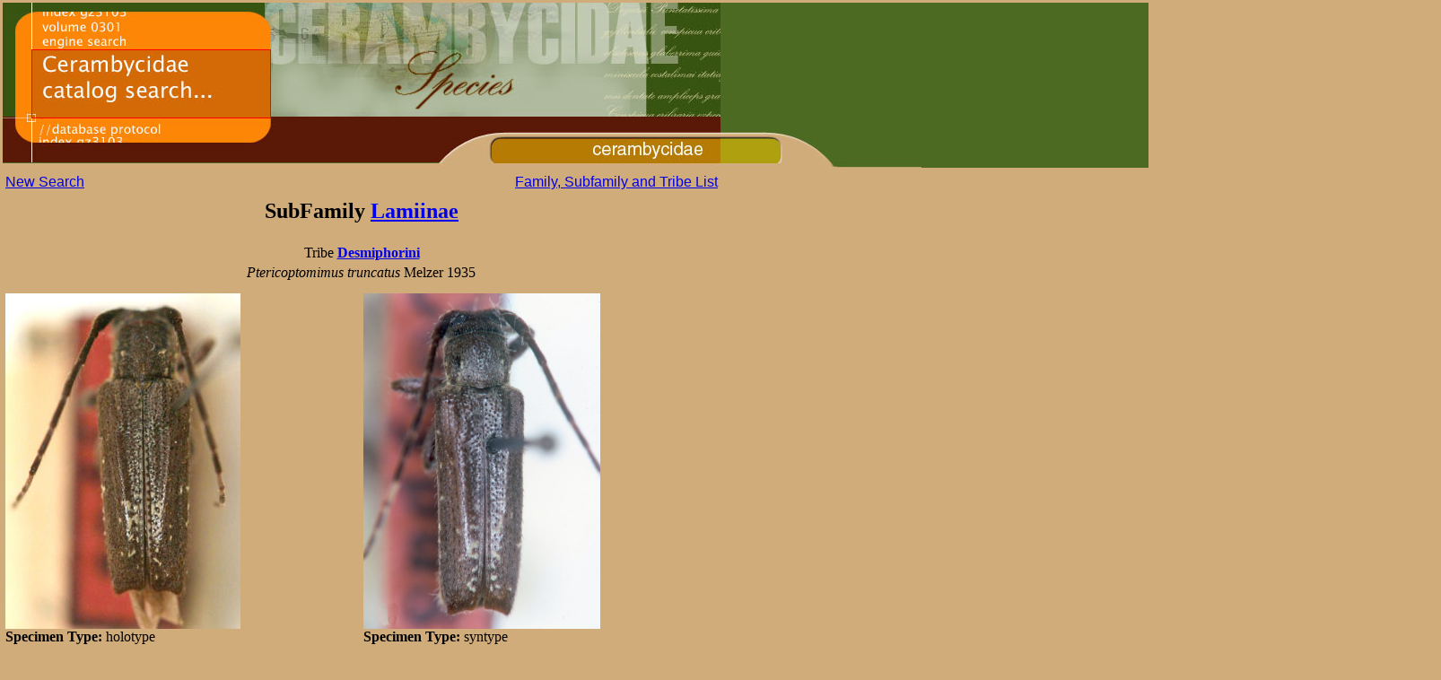

--- FILE ---
content_type: text/html
request_url: http://bezbycids.com/byciddb/wdetails.asp?id=9898&w=n
body_size: 2991
content:

<html>
<head>
<title>Cerambycidae Species Details</title>
</head>
<body bgcolor="#D1AC7B" leftmargin="0" topmargin="0" rightmargin="0">
<table align="left" width="800" border="0">
<tr>
    <td> <a href="wdefault.asp?w=n"> <img src="images/spec_src.jpg" width="1600" height="184" border="0"> 
      </a> 
      <table align="left" width="800">
		<tr><td colspan="2" align="center">
		</td></tr>
		<tr>
          <td> <a href="wsearch.asp?w=n"><font face="Arial, Helvetica, sans-serif">New 
            Search</font></a> </td>
          <td align="right"> <a href="wfamily.asp?w=n">
          <font face="Arial, Helvetica, sans-serif">Family, Subfamily 
            and Tribe List</font></a> </td>
        </tr>
	</table>
</td></tr>
<tr><td>
<table width="800" border="0" align="left">
<tr><td colspan="3" align="center"><h2>SubFamily <strong> <a href="wbycidview.asp?sf=Lamiinae&w=n">Lamiinae</a></strong></h2></td></tr>
<tr><td colspan="3" align="center">Tribe <strong><a href="wbycidview.asp?tribe=Desmiphorini&w=n">Desmiphorini</u></strong></td></tr>
<tr><td align="center"><i>Ptericoptomimus truncatus </i> Melzer 1935</td></tr>
<tr><td> </td></tr>
</table></td></tr><tr><td>
<table width="800" border="0" align="left">
<tr><td valign="top"><img src="images/P/Ptericoptomimus_truncatus_(h)_Melzer_MZSP_SWL.jpg" height="374"><br />
<strong>Specimen Type: </strong>holotype<br /><strong>Institution: </strong>MZSP Museu de Zoologia da Universidade de S�o Paulo, Brazil<br /><strong>Photographer: </strong>Steve Lingafelter<br /><font color="gray">12814 </font><br /><br /></td>
<td valign="top"><img src="images/P/Ptericoptomimus_truncatus (syn) Melzer MNRJ Itaiaia, Rio de Janeiro, Brazil Moure.jpg" height="374"><br />
<strong>Specimen Type: </strong>syntype<br /><strong>Institution: </strong>MZSP Museu de Zoologia da Universidade de S�o Paulo, Brazil<br /><strong>Photographer: </strong>JS Moure<br /><strong>Collection Location: </strong>Itaiaia, Rio de Janeiro, Brazil<br /><font color="gray">100426 </font><br /><br /></td>
</tr>
<tr><td valign="top"><img src="images/E/Estola_truncata_(h)_Br_BMNH_ES_Braz_nowPtericoptomimus_truncatusLGB.jpg" height="374"><br />
<i>Estola truncata </i> Breuning<br /><strong>Specimen Type: </strong>holotype<br /><strong>Institution: </strong>BMNH British Museum Natural History, London, UK<br /><strong>Photographer: </strong>Larry G. Bezark<br /><strong>Collection Location: </strong>Espirito Santo, Brazil<br /><font color="gray">46777 </font><br /><br /></td>
<td valign="top"><img src="images/P/Ptericoptomimus_truncatus_Itatiaia_National_park_RJ_Brazil.jpg" height="374"><br />
<strong>Photographer: </strong>Marcela Monne<br /><strong>Collection Location: </strong>Itatiaia National Park, Rio de Janeiro, Brazil<br /><font color="gray">35395 </font><br /><br /></td>
</tr>

</table>
</td></tr>
</table>
<p align="right" style="color: #eeeeee">130425</p>
</body>
</html>
